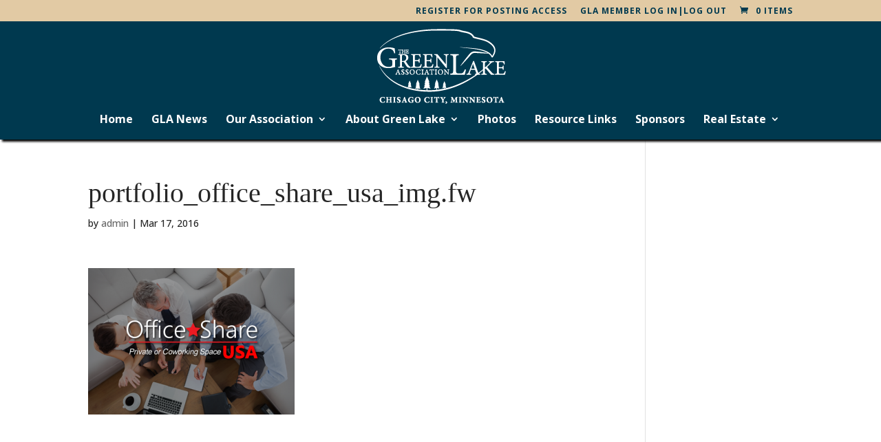

--- FILE ---
content_type: text/css
request_url: https://www.greenlakechisago.com/wp-content/themes/green-lake-association/style.css?ver=4.27.4
body_size: 656
content:
/* 
 Theme Name:     Green Lake Association
 Author:         Kemteck, Inc
 Author URI:     http://www.kemteck.com
 Template:       Divi
 Version:        v.01
 Description:   A Child Theme built using the elegantmarketplace.com Child theme maker
Developed by Andrew Palmer for Elegant Marketplace www.elegantmarketplace.com Free to use and duplicate as many times as you like
 Wordpress Version: 4.8.1
*/ 


/* ----------- PUT YOUR CUSTOM CSS BELOW THIS LINE -- DO NOT EDIT ABOVE THIS LINE --------------------------- */ 

#footer-info {display:none;}

et_pb_bg_layout_light .et_pb_button:hover, .et_pb_pricing_table_button:hover, .et_pb_contact_submit:hover, .et_pb_contact_reset:hover {
    background: white !important;
}
.et_pb_bg_layout_light .et_pb_button:hover, .et_pb_pricing_table_button:hover, .et_pb_contact_submit:hover, .et_pb_contact_reset:hover {
    background: white !important;
}

#main-header {
    box-shadow: 3px 3px 3px #000;
}



#huge_it_portfolio_content_1 {  padding: 20px 50px;}



.et-fixed-header#main-header, .et-fixed-header#main-header .nav li ul, .et-fixed-header .et-search-form {
    opacity: .92 !important;
}

.wu-has-icon .wu-simple-forecast-day {
    max-width: 80% !important;
}

.ninja-forms-field {max-width:50%;}
#ninja_forms_field_29_label {width:100%;}

#ninja_forms_field_10 {
    background: #00394F;
    color: white;
    font-size: larger;
    font-weight: bold;
    border-radius: 5px;
    padding: 5px 8px;
}
#ninja_forms_field_10:hover {
background: #5C9EC1;
}

.portelement_4:hover .title-block_4 {
    bottom: 0px;
    height: 100%;
}
.portelement_4:hover .title-block_4 a {
    font-size:20px !important;
color: white !important;
height:100% !important;
}

.portelement_3 .title-block_3 {
    height: 31px;
    bottom: -36px;
line-height: 1;
}
/* .et_pb_text_inner {
	color: #004466;
} */

--- FILE ---
content_type: text/plain
request_url: https://www.google-analytics.com/j/collect?v=1&_v=j102&a=2098617173&t=pageview&_s=1&dl=https%3A%2F%2Fwww.greenlakechisago.com%2Fgreen-lake-chisago%2Fattachment%2Fportfolio_office_share_usa_img-fw%2F&ul=en-us%40posix&dt=portfolio_office_share_usa_img.fw%20-%20Green%20Lake%20Chisago&sr=1280x720&vp=1280x720&_u=IEBAAEABAAAAACAAI~&jid=992438792&gjid=2072263290&cid=472019953.1768892704&tid=UA-47552628-29&_gid=1241792124.1768892704&_r=1&_slc=1&z=419820172
body_size: -453
content:
2,cG-EWTNS8ET01